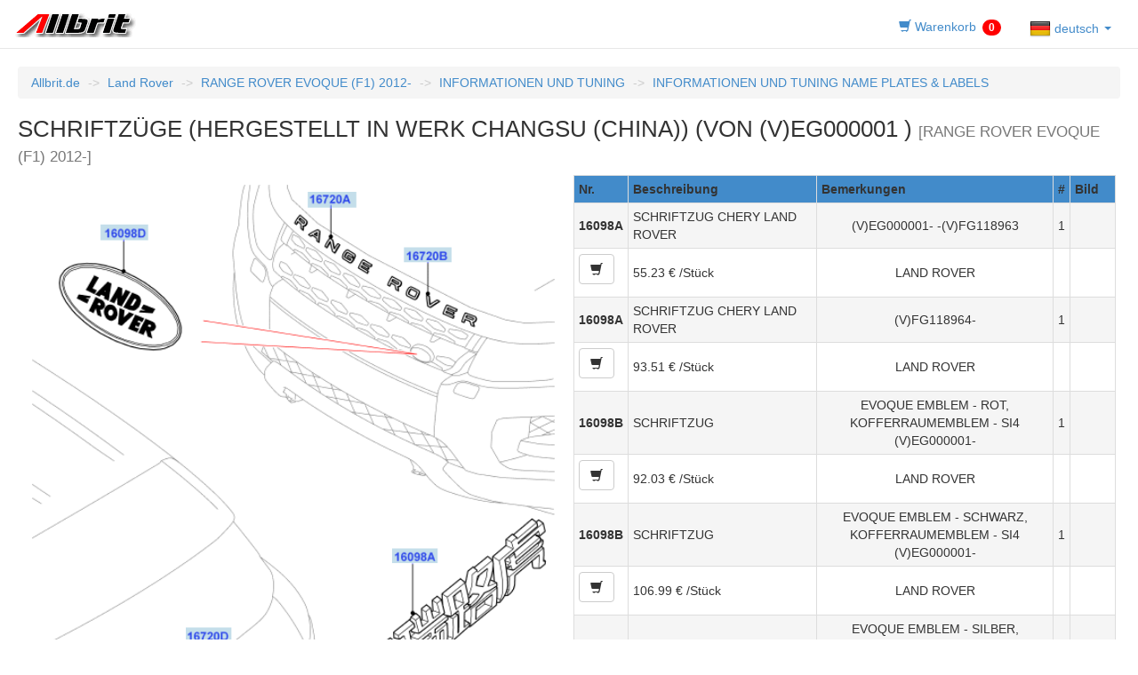

--- FILE ---
content_type: text/html;charset=UTF-8
request_url: https://allbrit.de/epc.cfm?PAGE=1000105G&CAR=TLH&SPRACHE=DE
body_size: 42464
content:

<!DOCTYPE HTML>
<html lang="DE">
<head>
    <meta charset="utf-8">
    <meta http-equiv="X-UA-Compatible" content="IE=edge">
    <!-- Bootstrap -->
    <link href="/css/bootstrap.min.css" rel="stylesheet"/>
    <!--[if lt IE 9]>
    <script src="https://cdnjs.cloudflare.com/ajax/libs/html5shiv/3.7.3/html5shiv.js"></script>
    <script src="https://oss.maxcdn.com/respond/1.4.2/respond.min.js"></script>
    <![endif]-->
    <meta name="robots" content="index, follow">
    <meta name="google-site-verification" content="HZyJmYbwTGVKXxfhraw8Y5DvfacOiN61ECJlMKoW_2s"/>
    <meta name="description" content="Allbrit Ersatzteile für RANGE ROVER EVOQUE (F1) 2012-">
    <meta name="keywords" content="Allbrit Shop für RANGE ROVER EVOQUE (F1) 2012-">
    <meta name="viewport" content="width=device-width, initial-scale=1">
    <link rel="icon" href="/favicon.ico" type="image/vnd.microsoft.icon">
    
    <link rel="shortcut icon" href="/favicon.ico" type="image/vnd.microsoft.icon">
    
    <script src="https://code.jquery.com/jquery-1.12.4.min.js" integrity="sha256-ZosEbRLbNQzLpnKIkEdrPv7lOy9C27hHQ+Xp8a4MxAQ=" crossorigin="anonymous"></script>
    <script src="https://maxcdn.bootstrapcdn.com/bootstrap/3.2.0/js/bootstrap.js"></script>
	<script src="/js/etk.js"></script>
    <title>SCHRIFTZÜGE (HERGESTELLT IN WERK CHANGSU (CHINA)) (VON (V)EG000001 ) - RANGE ROVER EVOQUE (F1) 2012-</title>
</head>
<body>


<nav class="navbar navbar-default navbar-static-top" style="background-color: #FFF; height: 55px;">
<div class="container" style="width: 100%;">
<a class="navbar-brand" href="https://allbrit.de">
<img alt='Allbrit.de logo' style="margin-top: 0px; margin-left: 10px; " src="/images/head_Allbrit.gif" />
</a>






<ul class="nav nav-pills" style="float: right; margin-top: 10px; margin-right: 10px; min-width: 70px;">
<li class="nav-item">
<a href="#" id="cart_button" data-SPRACHE="DE">
 
<span class="glyphicon glyphicon-shopping-cart"></span><span class="hidden-xs hidden-sm hidden-md"> Warenkorb</span>

<span class="badge badge-danger" style="background-color: red; top:2px; display:;" id="cart_info">0</span>
</a>
</li>
<li class="dropdown">
<a class="dropdown-toggle" data-toggle="dropdown" href="#">
 
    <img alt="deutsch" src="/images/flags/xde.png">
    <span style='height:24px; vertical-align: middle;'>  deutsch</span>


<span class='caret'></span>
</a>
<ul class="dropdown-menu">
 
<li><a href="/epc.cfm?CAR=TLH&SPRACHE=DE&PAGE=1000105G"><img alt='deutsch' src='/images/flags/xde.png'>  deutsch</a></li>

<li><a href="/epc.cfm?CAR=TLH&SPRACHE=EN&PAGE=1000105G"><img alt='english' src='/images/flags/xen.png'>  english</a></li>

<li><a href="/epc.cfm?CAR=TLH&SPRACHE=ES&PAGE=1000105G"><img alt='español' src='/images/flags/xes.png'>  español</a></li>

<li><a href="/epc.cfm?CAR=TLH&SPRACHE=FR&PAGE=1000105G"><img alt='francaise' src='/images/flags/xfr.png'>  francaise</a></li>

<li><a href="/epc.cfm?CAR=TLH&SPRACHE=IT&PAGE=1000105G"><img alt='italiano' src='/images/flags/xit.png'>  italiano</a></li>

<li><a href="/epc.cfm?CAR=TLH&SPRACHE=JA&PAGE=1000105G"><img alt='日本語' src='/images/flags/xja.png'>  日本語</a></li>

<li><a href="/epc.cfm?CAR=TLH&SPRACHE=NL&PAGE=1000105G"><img alt='nederlands' src='/images/flags/xnl.png'>  nederlands</a></li>

<li><a href="/epc.cfm?CAR=TLH&SPRACHE=PT&PAGE=1000105G"><img alt='português' src='/images/flags/xpt.png'>  português</a></li>

<li><a href="/epc.cfm?CAR=TLH&SPRACHE=RU&PAGE=1000105G"><img alt='Русский' src='/images/flags/xru.png'>  Русский</a></li>

</ul>
</li>
</ul>

</div>
</nav>
<div id='cat_content' class='cat_content'>

<button class="btn btn-primary hidden-lg hidden-md hidden-sm btn-block" type="button" data-toggle="collapse" data-target="#collapseExample" aria-expanded="false" aria-controls="collapseExample">Navigation</button><div class="bread collapse" id="collapseExample">

<ol class="breadcrumb" id="breadcrumbs">
<li><a href='https://allbrit.de?SPRACHE=DE'>Allbrit.de</a></li>
<li class='active hidden-xs'><a href="https://allbrit.de/LR.cfm?SPRACHE=DE">Land Rover</a></li>
<li class='active hidden-lg hidden-md hidden-sm' style='display: block;'><a href="https://allbrit.de/LR.cfm?SPRACHE=DE">Land Rover</a></li>
<li class='active hidden-xs'><a href="https://allbrit.de/select.cfm?CAR=TLH&SPRACHE=DE">RANGE ROVER EVOQUE (F1) 2012-</a></li>
<li class='active hidden-lg hidden-md hidden-sm' style='display: block;'><a href="https://allbrit.de/select.cfm?CAR=TLH&SPRACHE=DE">RANGE ROVER EVOQUE (F1) 2012-</a></li>


<li class='active hidden-xs'><a href="https://allbrit.de/select.cfm?CAR=TLH&SPRACHE=DE&PAGE=1">INFORMATIONEN UND TUNING</a></li>
<li class='active hidden-lg hidden-md hidden-sm' style='display: block;'><a href="https://allbrit.de/select.cfm?CAR=TLH&SPRACHE=DE&PAGE=1">INFORMATIONEN UND TUNING</a></li>

<li class='active hidden-xs'><a href="https://allbrit.de/select.cfm?CAR=TLH&SPRACHE=DE&PAGE=10001">INFORMATIONEN UND TUNING NAME PLATES & LABELS</a></li>
<li class='active hidden-lg hidden-md hidden-sm' style='display: block;'><a href="https://allbrit.de/select.cfm?CAR=TLH&SPRACHE=DE&PAGE=10001">INFORMATIONEN UND TUNING NAME PLATES & LABELS</a></li>

</ol>

</div>



<h1 id='main_title' style='font-size: 26px; margin-top: 10px;'>SCHRIFTZÜGE (HERGESTELLT IN WERK CHANGSU (CHINA)) (VON (V)EG000001 ) <small>[RANGE ROVER EVOQUE (F1) 2012-]</small></h1>


<span id='svgspan' class='col-xs-48 col-sm-48 col-md-24' style='float: left; '>
<svg id="svgcode" version="1.1" xmlns="http://www.w3.org/2000/svg" xmlns:xlink="http://www.w3.org/1999/xlink" 
viewBox="0 0 547 756" >
<title>SCHRIFTZÜGE (HERGESTELLT IN WERK CHANGSU (CHINA)) (VON (V)EG000001 ) - RANGE ROVER EVOQUE (F1) 2012-</title>
<image style="vertical-align:top" xlink:href="/images/LRE/cat/fn/C025860001.png" src="/images/LRE/cat/fn/C025860001.png" height="756px" width="547px"></image>

<polygon 
id='map_16098A' 
points="373,377 419,377 419,392 373,392" opacity="0.4" 
fill="#6dadcb" 
style="cursor: pointer"; 
onmouseover="map_over('16098A')" 
onmouseout="map_disover('16098A')" 
onclick="scroll_to_part('16098A')" />

<polygon 
id='map_16098B' 
points="364,634 409,634 409,649 364,649" opacity="0.4" 
fill="#6dadcb" 
style="cursor: pointer"; 
onmouseover="map_over('16098B')" 
onmouseout="map_disover('16098B')" 
onclick="scroll_to_part('16098B')" />

<polygon 
id='map_16098C' 
points="361,720 407,720 407,734 361,734" opacity="0.4" 
fill="#6dadcb" 
style="cursor: pointer"; 
onmouseover="map_over('16098C')" 
onmouseout="map_disover('16098C')" 
onclick="scroll_to_part('16098C')" />

<polygon 
id='map_16098D' 
points="79,50 127,50 127,66 79,66" opacity="0.4" 
fill="#6dadcb" 
style="cursor: pointer"; 
onmouseover="map_over('16098D')" 
onmouseout="map_disover('16098D')" 
onclick="scroll_to_part('16098D')" />

<polygon 
id='map_16720A' 
points="288,17 337,17 337,33 288,33" opacity="0.4" 
fill="#6dadcb" 
style="cursor: pointer"; 
onmouseover="map_over('16720A')" 
onmouseout="map_disover('16720A')" 
onclick="scroll_to_part('16720A')" />

<polygon 
id='map_16720B' 
points="385,73 433,73 433,88 385,88" opacity="0.4" 
fill="#6dadcb" 
style="cursor: pointer"; 
onmouseover="map_over('16720B')" 
onmouseout="map_disover('16720B')" 
onclick="scroll_to_part('16720B')" />

<polygon 
id='map_16720C' 
points="55,520 101,520 101,536 55,536" opacity="0.4" 
fill="#6dadcb" 
style="cursor: pointer"; 
onmouseover="map_over('16720C')" 
onmouseout="map_disover('16720C')" 
onclick="scroll_to_part('16720C')" />

<polygon 
id='map_16720D' 
points="165,457 211,457 211,473 165,473" opacity="0.4" 
fill="#6dadcb" 
style="cursor: pointer"; 
onmouseover="map_over('16720D')" 
onmouseout="map_disover('16720D')" 
onclick="scroll_to_part('16720D')" />
  
</svg>
    

</span>

<div class='Ctree col-xs-48 col-sm-48 col-md-24' style='float: right;'>

<script>$(function(){$('[data-toggle="modal"]').tooltip()})</script>

<table class='sub_parts table table-bordered table-condensed'>			
    <tr style='background-color: #428bca;'>
	<th width="20">Nr.</th>
	
	<th>Beschreibung</th>
	<th>Bemerkungen</th>
	<th class='hidden-xs hidden-sm'>#</th>
	
	<th class='hidden-sm hidden-xs'>Bild</th>
	
	</tr>

    
    
    <tr data-part='part_16098A' class='one_part active' style='cursor:pointer;' onmouseout="map_disover2('16098A')" onmouseover="map_over2('16098A')" onClick="scroll_to_callout('16098A')">
    <td style="text-align:center; vertical-align:middle; font-weight:bold">16098A</td>
    
    <td style="vertical-align:middle; ">SCHRIFTZUG CHERY LAND ROVER </td>
    <td style="text-align:center; vertical-align:middle"> 
    (V)EG000001- -(V)FG118963
    </td>
    <td class='hidden-xs hidden-sm' style="text-align:center; vertical-align:middle;">1</td>
    
   <td>
   
    
    
     </td>
     </tr>
     
<tr class="one_part">
<td>

<span title='1x in den Warenkorb legen' data-toggle='modal' aria-hidden='true' style='text-align:center; vertical-align:middle' class='btn btn-default glyphicon glyphicon-shopping-cart buycart' 
data-CAR="TLH" 
data-PAGE="1000105G" 
data-CALLOUT="16098A" 
data-SKU="N210bgzx5XaS4FKaW1BKxQ==" 
data-UOI="1"
data-BRAND="LAND ROVER" 
data-SPRACHE="DE"
data-MATCHCODE="SCHRIFTZUG">
</span>

</td>

<td style="vertical-align:middle;  ">55.23 &euro; /Stück</td>
<td  style="text-align:center; vertical-align:middle;"> LAND ROVER </td>
<td class="hidden-xs hidden-sm" style="text-align:center; vertical-align:middle;"></td>
<td>
   
    
    
     </td>
</tr>

    <tr data-part='part_16098A' class='one_part active' style='cursor:pointer;' onmouseout="map_disover2('16098A')" onmouseover="map_over2('16098A')" onClick="scroll_to_callout('16098A')">
    <td style="text-align:center; vertical-align:middle; font-weight:bold">16098A</td>
    
    <td style="vertical-align:middle; ">SCHRIFTZUG CHERY LAND ROVER </td>
    <td style="text-align:center; vertical-align:middle"> 
    (V)FG118964- 
    </td>
    <td class='hidden-xs hidden-sm' style="text-align:center; vertical-align:middle;">1</td>
    
   <td>
   
    
    
     </td>
     </tr>
     
<tr class="one_part">
<td>

<span title='1x in den Warenkorb legen' data-toggle='modal' aria-hidden='true' style='text-align:center; vertical-align:middle' class='btn btn-default glyphicon glyphicon-shopping-cart buycart' 
data-CAR="TLH" 
data-PAGE="1000105G" 
data-CALLOUT="16098A" 
data-SKU="XdHLyECso6MovIAWsqyX0A==" 
data-UOI="1"
data-BRAND="LAND ROVER" 
data-SPRACHE="DE"
data-MATCHCODE="SCHRIFTZUG">
</span>

</td>

<td style="vertical-align:middle;  ">93.51 &euro; /Stück</td>
<td  style="text-align:center; vertical-align:middle;"> LAND ROVER </td>
<td class="hidden-xs hidden-sm" style="text-align:center; vertical-align:middle;"></td>
<td>
   
    
    
     </td>
</tr>

    <tr data-part='part_16098B' class='one_part active' style='cursor:pointer;' onmouseout="map_disover2('16098B')" onmouseover="map_over2('16098B')" onClick="scroll_to_callout('16098B')">
    <td style="text-align:center; vertical-align:middle; font-weight:bold">16098B</td>
    
    <td style="vertical-align:middle; ">SCHRIFTZUG </td>
    <td style="text-align:center; vertical-align:middle"> 
    EVOQUE EMBLEM - ROT, KOFFERRAUMEMBLEM - SI4<br> (V)EG000001- 
    </td>
    <td class='hidden-xs hidden-sm' style="text-align:center; vertical-align:middle;">1</td>
    
   <td>
   
    
    
     </td>
     </tr>
     
<tr class="one_part">
<td>

<span title='1x in den Warenkorb legen' data-toggle='modal' aria-hidden='true' style='text-align:center; vertical-align:middle' class='btn btn-default glyphicon glyphicon-shopping-cart buycart' 
data-CAR="TLH" 
data-PAGE="1000105G" 
data-CALLOUT="16098B" 
data-SKU="a233sc55aoXXDYf9fxiEcw==" 
data-UOI="1"
data-BRAND="LAND ROVER" 
data-SPRACHE="DE"
data-MATCHCODE="SCHRIFTZUG">
</span>

</td>

<td style="vertical-align:middle;  ">92.03 &euro; /Stück</td>
<td  style="text-align:center; vertical-align:middle;"> LAND ROVER </td>
<td class="hidden-xs hidden-sm" style="text-align:center; vertical-align:middle;"></td>
<td>
   
    
    
     </td>
</tr>

    <tr data-part='part_16098B' class='one_part active' style='cursor:pointer;' onmouseout="map_disover2('16098B')" onmouseover="map_over2('16098B')" onClick="scroll_to_callout('16098B')">
    <td style="text-align:center; vertical-align:middle; font-weight:bold">16098B</td>
    
    <td style="vertical-align:middle; ">SCHRIFTZUG </td>
    <td style="text-align:center; vertical-align:middle"> 
    EVOQUE EMBLEM - SCHWARZ, KOFFERRAUMEMBLEM - SI4<br> (V)EG000001- 
    </td>
    <td class='hidden-xs hidden-sm' style="text-align:center; vertical-align:middle;">1</td>
    
   <td>
   
    
    
     </td>
     </tr>
     
<tr class="one_part">
<td>

<span title='1x in den Warenkorb legen' data-toggle='modal' aria-hidden='true' style='text-align:center; vertical-align:middle' class='btn btn-default glyphicon glyphicon-shopping-cart buycart' 
data-CAR="TLH" 
data-PAGE="1000105G" 
data-CALLOUT="16098B" 
data-SKU="QghaOUu4eeGRGjhg3RBZqQ==" 
data-UOI="1"
data-BRAND="LAND ROVER" 
data-SPRACHE="DE"
data-MATCHCODE="SCHRIFTZUG">
</span>

</td>

<td style="vertical-align:middle;  ">106.99 &euro; /Stück</td>
<td  style="text-align:center; vertical-align:middle;"> LAND ROVER </td>
<td class="hidden-xs hidden-sm" style="text-align:center; vertical-align:middle;"></td>
<td>
   
    
    
     </td>
</tr>

    <tr data-part='part_16098B' class='one_part active' style='cursor:pointer;' onmouseout="map_disover2('16098B')" onmouseover="map_over2('16098B')" onClick="scroll_to_callout('16098B')">
    <td style="text-align:center; vertical-align:middle; font-weight:bold">16098B</td>
    
    <td style="vertical-align:middle; ">SCHRIFTZUG </td>
    <td style="text-align:center; vertical-align:middle"> 
    EVOQUE EMBLEM - SILBER, KOFFERRAUMEMBLEM - SI4<br> (V)EG000001- 
    </td>
    <td class='hidden-xs hidden-sm' style="text-align:center; vertical-align:middle;">1</td>
    
   <td>
   
    
    
     </td>
     </tr>
     
<tr class="one_part">
<td>

<span title='1x in den Warenkorb legen' data-toggle='modal' aria-hidden='true' style='text-align:center; vertical-align:middle' class='btn btn-default glyphicon glyphicon-shopping-cart buycart' 
data-CAR="TLH" 
data-PAGE="1000105G" 
data-CALLOUT="16098B" 
data-SKU="VH0+LhNdNBP8C1iYDQD9cg==" 
data-UOI="1"
data-BRAND="LAND ROVER" 
data-SPRACHE="DE"
data-MATCHCODE="SCHRIFTZUG">
</span>

</td>

<td style="vertical-align:middle;  ">92.03 &euro; /Stück</td>
<td  style="text-align:center; vertical-align:middle;"> LAND ROVER </td>
<td class="hidden-xs hidden-sm" style="text-align:center; vertical-align:middle;"></td>
<td>
   
    
    
     </td>
</tr>

    <tr data-part='part_16098C' class='one_part active' style='cursor:pointer;' onmouseout="map_disover2('16098C')" onmouseover="map_over2('16098C')" onClick="scroll_to_callout('16098C')">
    <td style="text-align:center; vertical-align:middle; font-weight:bold">16098C</td>
    
    <td style="vertical-align:middle; ">SCHRIFTZUG </td>
    <td style="text-align:center; vertical-align:middle"> 
    EVOQUE EMBLEM - ROT, OHNE KOFFERRAUMEMBLEM<br> (V)EG000001- -(V)GG134737
    </td>
    <td class='hidden-xs hidden-sm' style="text-align:center; vertical-align:middle;">1</td>
    
   <td>
   
    
    
     </td>
     </tr>
     
<tr class="one_part">
<td>

<span title='1x in den Warenkorb legen' data-toggle='modal' aria-hidden='true' style='text-align:center; vertical-align:middle' class='btn btn-default glyphicon glyphicon-shopping-cart buycart' 
data-CAR="TLH" 
data-PAGE="1000105G" 
data-CALLOUT="16098C" 
data-SKU="MRaqsbtvNdAuhxeoQnOVxg==" 
data-UOI="1"
data-BRAND="LAND ROVER" 
data-SPRACHE="DE"
data-MATCHCODE="SCHRIFTZUG">
</span>

</td>

<td style="vertical-align:middle;  ">128.71 &euro; /Stück</td>
<td  style="text-align:center; vertical-align:middle;"> LAND ROVER </td>
<td class="hidden-xs hidden-sm" style="text-align:center; vertical-align:middle;"></td>
<td>
   
    
    
     </td>
</tr>

    <tr data-part='part_16098C' class='one_part active' style='cursor:pointer;' onmouseout="map_disover2('16098C')" onmouseover="map_over2('16098C')" onClick="scroll_to_callout('16098C')">
    <td style="text-align:center; vertical-align:middle; font-weight:bold">16098C</td>
    
    <td style="vertical-align:middle; ">SCHRIFTZUG </td>
    <td style="text-align:center; vertical-align:middle"> 
    EVOQUE EMBLEM - ROT, OHNE KOFFERRAUMEMBLEM<br> (V)GG134738- 
    </td>
    <td class='hidden-xs hidden-sm' style="text-align:center; vertical-align:middle;">1</td>
    
   <td>
   
    
    
     </td>
     </tr>
     
<tr class="one_part">
<td>

<span title='1x in den Warenkorb legen' data-toggle='modal' aria-hidden='true' style='text-align:center; vertical-align:middle' class='btn btn-default glyphicon glyphicon-shopping-cart buycart' 
data-CAR="TLH" 
data-PAGE="1000105G" 
data-CALLOUT="16098C" 
data-SKU="MRaqsbtvNdAuhxeoQnOVxg==" 
data-UOI="1"
data-BRAND="LAND ROVER" 
data-SPRACHE="DE"
data-MATCHCODE="SCHRIFTZUG">
</span>

</td>

<td style="vertical-align:middle;  ">128.71 &euro; /Stück</td>
<td  style="text-align:center; vertical-align:middle;"> LAND ROVER </td>
<td class="hidden-xs hidden-sm" style="text-align:center; vertical-align:middle;"></td>
<td>
   
    
    
     </td>
</tr>

    <tr data-part='part_16098C' class='one_part active' style='cursor:pointer;' onmouseout="map_disover2('16098C')" onmouseover="map_over2('16098C')" onClick="scroll_to_callout('16098C')">
    <td style="text-align:center; vertical-align:middle; font-weight:bold">16098C</td>
    
    <td style="vertical-align:middle; ">SCHRIFTZUG </td>
    <td style="text-align:center; vertical-align:middle"> 
    EVOQUE EMBLEM - SCHWARZ, OHNE KOFFERRAUMEMBLEM<br> (V)EG000001- 
    </td>
    <td class='hidden-xs hidden-sm' style="text-align:center; vertical-align:middle;">1</td>
    
   <td>
   
    
    
     </td>
     </tr>
     
<tr class="one_part">
<td>

<span title='1x in den Warenkorb legen' data-toggle='modal' aria-hidden='true' style='text-align:center; vertical-align:middle' class='btn btn-default glyphicon glyphicon-shopping-cart buycart' 
data-CAR="TLH" 
data-PAGE="1000105G" 
data-CALLOUT="16098C" 
data-SKU="Nf4SKBPBnsPqmVZr2kHbCw==" 
data-UOI="1"
data-BRAND="LAND ROVER" 
data-SPRACHE="DE"
data-MATCHCODE="SCHRIFTZUG">
</span>

</td>

<td style="vertical-align:middle;  ">93.80 &euro; /Stück</td>
<td  style="text-align:center; vertical-align:middle;"> LAND ROVER </td>
<td class="hidden-xs hidden-sm" style="text-align:center; vertical-align:middle;"></td>
<td>
   
    
    
     </td>
</tr>

    <tr data-part='part_16098C' class='one_part active' style='cursor:pointer;' onmouseout="map_disover2('16098C')" onmouseover="map_over2('16098C')" onClick="scroll_to_callout('16098C')">
    <td style="text-align:center; vertical-align:middle; font-weight:bold">16098C</td>
    
    <td style="vertical-align:middle; ">SCHRIFTZUG </td>
    <td style="text-align:center; vertical-align:middle"> 
    EVOQUE EMBLEM - SILBER, OHNE KOFFERRAUMEMBLEM<br> (V)EG000001- -(V)GG134737
    </td>
    <td class='hidden-xs hidden-sm' style="text-align:center; vertical-align:middle;">1</td>
    
   <td>
   
    
    
     </td>
     </tr>
     
<tr class="one_part">
<td>

<span title='1x in den Warenkorb legen' data-toggle='modal' aria-hidden='true' style='text-align:center; vertical-align:middle' class='btn btn-default glyphicon glyphicon-shopping-cart buycart' 
data-CAR="TLH" 
data-PAGE="1000105G" 
data-CALLOUT="16098C" 
data-SKU="NA0Piuxcs8kS1SOHCPOwOw==" 
data-UOI="1"
data-BRAND="LAND ROVER" 
data-SPRACHE="DE"
data-MATCHCODE="SCHRIFTZUG">
</span>

</td>

<td style="vertical-align:middle;  ">128.71 &euro; /Stück</td>
<td  style="text-align:center; vertical-align:middle;"> LAND ROVER </td>
<td class="hidden-xs hidden-sm" style="text-align:center; vertical-align:middle;"></td>
<td>
   
    
    
     </td>
</tr>

    <tr data-part='part_16098C' class='one_part active' style='cursor:pointer;' onmouseout="map_disover2('16098C')" onmouseover="map_over2('16098C')" onClick="scroll_to_callout('16098C')">
    <td style="text-align:center; vertical-align:middle; font-weight:bold">16098C</td>
    
    <td style="vertical-align:middle; ">SCHRIFTZUG </td>
    <td style="text-align:center; vertical-align:middle"> 
    EVOQUE EMBLEM - SILBER, OHNE KOFFERRAUMEMBLEM<br> (V)GG134738- 
    </td>
    <td class='hidden-xs hidden-sm' style="text-align:center; vertical-align:middle;">1</td>
    
   <td>
   
    
    
     </td>
     </tr>
     
<tr class="one_part">
<td>

<span title='1x in den Warenkorb legen' data-toggle='modal' aria-hidden='true' style='text-align:center; vertical-align:middle' class='btn btn-default glyphicon glyphicon-shopping-cart buycart' 
data-CAR="TLH" 
data-PAGE="1000105G" 
data-CALLOUT="16098C" 
data-SKU="NA0Piuxcs8kS1SOHCPOwOw==" 
data-UOI="1"
data-BRAND="LAND ROVER" 
data-SPRACHE="DE"
data-MATCHCODE="SCHRIFTZUG">
</span>

</td>

<td style="vertical-align:middle;  ">128.71 &euro; /Stück</td>
<td  style="text-align:center; vertical-align:middle;"> LAND ROVER </td>
<td class="hidden-xs hidden-sm" style="text-align:center; vertical-align:middle;"></td>
<td>
   
    
    
     </td>
</tr>

    <tr data-part='part_16098D' class='one_part active' style='cursor:pointer;' onmouseout="map_disover2('16098D')" onmouseover="map_over2('16098D')" onClick="scroll_to_callout('16098D')">
    <td style="text-align:center; vertical-align:middle; font-weight:bold">16098D</td>
    
    <td style="vertical-align:middle; ">SCHRIFTZUG LAND ROVER, KÜHLERGRILL </td>
    <td style="text-align:center; vertical-align:middle"> 
    MIT GESCHWINDIGKEITSREGELSYSTEM<br> (V)EG000001- 
    </td>
    <td class='hidden-xs hidden-sm' style="text-align:center; vertical-align:middle;">1</td>
    
   <td>
   
    
    
    <span title='Foto' data-toggle='modal' data-target='#myModal' aria-hidden='true' 
    style='text-align:center; vertical-align:middle' 
    onclick='get_popup("DE","LR053190","photo")' 
    class='btn btn-default glyphicon glyphicon-camera'>
    </span>
    
     </td>
     </tr>
     
<tr class="one_part">
<td>

<span title='1x in den Warenkorb legen' data-toggle='modal' aria-hidden='true' style='text-align:center; vertical-align:middle' class='btn btn-default glyphicon glyphicon-shopping-cart buycart' 
data-CAR="TLH" 
data-PAGE="1000105G" 
data-CALLOUT="16098D" 
data-SKU="0d5MO2nWiaFn51YDBZt0uw==" 
data-UOI="1"
data-BRAND="LAND ROVER" 
data-SPRACHE="DE"
data-MATCHCODE="SCHRIFTZUG">
</span>

</td>

<td style="vertical-align:middle;  ">59.22 &euro; /Stück</td>
<td  style="text-align:center; vertical-align:middle;"> LAND ROVER </td>
<td class="hidden-xs hidden-sm" style="text-align:center; vertical-align:middle;"></td>
<td>
   
    
    
    <span title='Foto' data-toggle='modal' data-target='#myModal' aria-hidden='true' 
    style='text-align:center; vertical-align:middle' 
    onclick='get_popup("DE","LR053190","photo")' 
    class='btn btn-default glyphicon glyphicon-camera'>
    </span>
    
     </td>
</tr>

    <tr data-part='part_16720A' class='one_part active' style='cursor:pointer;' onmouseout="map_disover2('16720A')" onmouseover="map_over2('16720A')" onClick="scroll_to_callout('16720A')">
    <td style="text-align:center; vertical-align:middle; font-weight:bold">16720A</td>
    
    <td style="vertical-align:middle; ">SCHRIFTZUG RANGE, SANTORINI SCHWARZ, VORN </td>
    <td style="text-align:center; vertical-align:middle"> 
    (V)EG000001- 
    </td>
    <td class='hidden-xs hidden-sm' style="text-align:center; vertical-align:middle;">1</td>
    
   <td>
   
    
    
     </td>
     </tr>
     
<tr class="one_part">
<td>

<span title='1x in den Warenkorb legen' data-toggle='modal' aria-hidden='true' style='text-align:center; vertical-align:middle' class='btn btn-default glyphicon glyphicon-shopping-cart buycart' 
data-CAR="TLH" 
data-PAGE="1000105G" 
data-CALLOUT="16720A" 
data-SKU="RUKK1vWnhpWZUR0ekbJ/QQ==" 
data-UOI="1"
data-BRAND="LAND ROVER" 
data-SPRACHE="DE"
data-MATCHCODE="SCHRIFTZUG">
</span>

</td>

<td style="vertical-align:middle;  ">121.54 &euro; /Stück</td>
<td  style="text-align:center; vertical-align:middle;"> LAND ROVER </td>
<td class="hidden-xs hidden-sm" style="text-align:center; vertical-align:middle;"></td>
<td>
   
    
    
     </td>
</tr>

    <tr data-part='part_16720A' class='one_part active' style='cursor:pointer;' onmouseout="map_disover2('16720A')" onmouseover="map_over2('16720A')" onClick="scroll_to_callout('16720A')">
    <td style="text-align:center; vertical-align:middle; font-weight:bold">16720A</td>
    
    <td style="vertical-align:middle; ">SCHRIFTZUG RANGE, ATLAS, VORN </td>
    <td style="text-align:center; vertical-align:middle"> 
    (V)EG000001- 
    </td>
    <td class='hidden-xs hidden-sm' style="text-align:center; vertical-align:middle;">1</td>
    
   <td>
   
    
    
    <span title='Foto' data-toggle='modal' data-target='#myModal' aria-hidden='true' 
    style='text-align:center; vertical-align:middle' 
    onclick='get_popup("DE","LR026394","photo")' 
    class='btn btn-default glyphicon glyphicon-camera'>
    </span>
    
     </td>
     </tr>
     
<tr class="one_part">
<td>

<span title='1x in den Warenkorb legen' data-toggle='modal' aria-hidden='true' style='text-align:center; vertical-align:middle' class='btn btn-default glyphicon glyphicon-shopping-cart buycart' 
data-CAR="TLH" 
data-PAGE="1000105G" 
data-CALLOUT="16720A" 
data-SKU="SOUks48d8fkw1QVTp3LNZg==" 
data-UOI="1"
data-BRAND="LAND ROVER" 
data-SPRACHE="DE"
data-MATCHCODE="SCHRIFTZUG">
</span>

</td>

<td style="vertical-align:middle;  ">85.90 &euro; /Stück</td>
<td  style="text-align:center; vertical-align:middle;"> LAND ROVER </td>
<td class="hidden-xs hidden-sm" style="text-align:center; vertical-align:middle;"></td>
<td>
   
    
    
    <span title='Foto' data-toggle='modal' data-target='#myModal' aria-hidden='true' 
    style='text-align:center; vertical-align:middle' 
    onclick='get_popup("DE","LR026394","photo")' 
    class='btn btn-default glyphicon glyphicon-camera'>
    </span>
    
     </td>
</tr>

    <tr data-part='part_16720B' class='one_part active' style='cursor:pointer;' onmouseout="map_disover2('16720B')" onmouseover="map_over2('16720B')" onClick="scroll_to_callout('16720B')">
    <td style="text-align:center; vertical-align:middle; font-weight:bold">16720B</td>
    
    <td style="vertical-align:middle; ">SCHRIFTZUG ROVER, ATLAS, VORN </td>
    <td style="text-align:center; vertical-align:middle"> 
    (V)EG000001- 
    </td>
    <td class='hidden-xs hidden-sm' style="text-align:center; vertical-align:middle;">1</td>
    
   <td>
   
    
    
    <span title='Foto' data-toggle='modal' data-target='#myModal' aria-hidden='true' 
    style='text-align:center; vertical-align:middle' 
    onclick='get_popup("DE","LR026395","photo")' 
    class='btn btn-default glyphicon glyphicon-camera'>
    </span>
    
     </td>
     </tr>
     
<tr class="one_part">
<td>

<span title='1x in den Warenkorb legen' data-toggle='modal' aria-hidden='true' style='text-align:center; vertical-align:middle' class='btn btn-default glyphicon glyphicon-shopping-cart buycart' 
data-CAR="TLH" 
data-PAGE="1000105G" 
data-CALLOUT="16720B" 
data-SKU="Lr6EsubLDxwhhSQuRaNN0g==" 
data-UOI="1"
data-BRAND="LAND ROVER" 
data-SPRACHE="DE"
data-MATCHCODE="SCHRIFTZUG">
</span>

</td>

<td style="vertical-align:middle;  ">85.90 &euro; /Stück</td>
<td  style="text-align:center; vertical-align:middle;"> LAND ROVER </td>
<td class="hidden-xs hidden-sm" style="text-align:center; vertical-align:middle;"></td>
<td>
   
    
    
    <span title='Foto' data-toggle='modal' data-target='#myModal' aria-hidden='true' 
    style='text-align:center; vertical-align:middle' 
    onclick='get_popup("DE","LR026395","photo")' 
    class='btn btn-default glyphicon glyphicon-camera'>
    </span>
    
     </td>
</tr>

    <tr data-part='part_16720B' class='one_part active' style='cursor:pointer;' onmouseout="map_disover2('16720B')" onmouseover="map_over2('16720B')" onClick="scroll_to_callout('16720B')">
    <td style="text-align:center; vertical-align:middle; font-weight:bold">16720B</td>
    
    <td style="vertical-align:middle; ">SCHRIFTZUG ROVER, SANTORINI SCHWARZ, VORN </td>
    <td style="text-align:center; vertical-align:middle"> 
    (V)EG000001- 
    </td>
    <td class='hidden-xs hidden-sm' style="text-align:center; vertical-align:middle;">1</td>
    
   <td>
   
    
    
     </td>
     </tr>
     
<tr class="one_part">
<td>

<span title='1x in den Warenkorb legen' data-toggle='modal' aria-hidden='true' style='text-align:center; vertical-align:middle' class='btn btn-default glyphicon glyphicon-shopping-cart buycart' 
data-CAR="TLH" 
data-PAGE="1000105G" 
data-CALLOUT="16720B" 
data-SKU="Xni8a0XE/QgbG1dzW/XNpQ==" 
data-UOI="1"
data-BRAND="LAND ROVER" 
data-SPRACHE="DE"
data-MATCHCODE="SCHRIFTZUG">
</span>

</td>

<td style="vertical-align:middle;  ">121.54 &euro; /Stück</td>
<td  style="text-align:center; vertical-align:middle;"> LAND ROVER </td>
<td class="hidden-xs hidden-sm" style="text-align:center; vertical-align:middle;"></td>
<td>
   
    
    
     </td>
</tr>

    <tr data-part='part_16720C' class='one_part active' style='cursor:pointer;' onmouseout="map_disover2('16720C')" onmouseover="map_over2('16720C')" onClick="scroll_to_callout('16720C')">
    <td style="text-align:center; vertical-align:middle; font-weight:bold">16720C</td>
    
    <td style="vertical-align:middle; ">SCHRIFTZUG RANGE, SANTORINI SCHWARZ, HINTEN </td>
    <td style="text-align:center; vertical-align:middle"> 
    (V)EG000001- 
    </td>
    <td class='hidden-xs hidden-sm' style="text-align:center; vertical-align:middle;">1</td>
    
   <td>
   
    
    
     </td>
     </tr>
     
<tr class="one_part">
<td>

<span title='1x in den Warenkorb legen' data-toggle='modal' aria-hidden='true' style='text-align:center; vertical-align:middle' class='btn btn-default glyphicon glyphicon-shopping-cart buycart' 
data-CAR="TLH" 
data-PAGE="1000105G" 
data-CALLOUT="16720C" 
data-SKU="Iti97hSo5CG0YtSAxVxyEA==" 
data-UOI="1"
data-BRAND="LAND ROVER" 
data-SPRACHE="DE"
data-MATCHCODE="SCHRIFTZUG">
</span>

</td>

<td style="vertical-align:middle;  ">93.71 &euro; /Stück</td>
<td  style="text-align:center; vertical-align:middle;"> LAND ROVER </td>
<td class="hidden-xs hidden-sm" style="text-align:center; vertical-align:middle;"></td>
<td>
   
    
    
     </td>
</tr>

    <tr data-part='part_16720C' class='one_part active' style='cursor:pointer;' onmouseout="map_disover2('16720C')" onmouseover="map_over2('16720C')" onClick="scroll_to_callout('16720C')">
    <td style="text-align:center; vertical-align:middle; font-weight:bold">16720C</td>
    
    <td style="vertical-align:middle; ">SCHRIFTZUG RANGE, HINTEN, ATLAS </td>
    <td style="text-align:center; vertical-align:middle"> 
    (V)EG000001- 
    </td>
    <td class='hidden-xs hidden-sm' style="text-align:center; vertical-align:middle;">1</td>
    
   <td>
   
    
    
    <span title='Foto' data-toggle='modal' data-target='#myModal' aria-hidden='true' 
    style='text-align:center; vertical-align:middle' 
    onclick='get_popup("DE","LR053348","photo")' 
    class='btn btn-default glyphicon glyphicon-camera'>
    </span>
    
     </td>
     </tr>
     
<tr class="one_part">
<td>

<span title='1x in den Warenkorb legen' data-toggle='modal' aria-hidden='true' style='text-align:center; vertical-align:middle' class='btn btn-default glyphicon glyphicon-shopping-cart buycart' 
data-CAR="TLH" 
data-PAGE="1000105G" 
data-CALLOUT="16720C" 
data-SKU="wO3E6LeFb7dAg8NtOpp23g==" 
data-UOI="1"
data-BRAND="LAND ROVER" 
data-SPRACHE="DE"
data-MATCHCODE="SCHRIFTZUG">
</span>

</td>

<td style="vertical-align:middle;  ">97.70 &euro; /Stück</td>
<td  style="text-align:center; vertical-align:middle;"> LAND ROVER </td>
<td class="hidden-xs hidden-sm" style="text-align:center; vertical-align:middle;"></td>
<td>
   
    
    
    <span title='Foto' data-toggle='modal' data-target='#myModal' aria-hidden='true' 
    style='text-align:center; vertical-align:middle' 
    onclick='get_popup("DE","LR053348","photo")' 
    class='btn btn-default glyphicon glyphicon-camera'>
    </span>
    
     </td>
</tr>

    <tr data-part='part_16720D' class='one_part active' style='cursor:pointer;' onmouseout="map_disover2('16720D')" onmouseover="map_over2('16720D')" onClick="scroll_to_callout('16720D')">
    <td style="text-align:center; vertical-align:middle; font-weight:bold">16720D</td>
    
    <td style="vertical-align:middle; ">SCHRIFTZUG ROVER, HINTEN, ATLAS </td>
    <td style="text-align:center; vertical-align:middle"> 
    (V)EG000001- 
    </td>
    <td class='hidden-xs hidden-sm' style="text-align:center; vertical-align:middle;">1</td>
    
   <td>
   
    
    
    <span title='Foto' data-toggle='modal' data-target='#myModal' aria-hidden='true' 
    style='text-align:center; vertical-align:middle' 
    onclick='get_popup("DE","LR053349","photo")' 
    class='btn btn-default glyphicon glyphicon-camera'>
    </span>
    
     </td>
     </tr>
     
<tr class="one_part">
<td>

<span title='1x in den Warenkorb legen' data-toggle='modal' aria-hidden='true' style='text-align:center; vertical-align:middle' class='btn btn-default glyphicon glyphicon-shopping-cart buycart' 
data-CAR="TLH" 
data-PAGE="1000105G" 
data-CALLOUT="16720D" 
data-SKU="pR9twfPsWqg+A1IYeHXv6g==" 
data-UOI="1"
data-BRAND="LAND ROVER" 
data-SPRACHE="DE"
data-MATCHCODE="SCHRIFTZUG">
</span>

</td>

<td style="vertical-align:middle;  ">97.66 &euro; /Stück</td>
<td  style="text-align:center; vertical-align:middle;"> LAND ROVER </td>
<td class="hidden-xs hidden-sm" style="text-align:center; vertical-align:middle;"></td>
<td>
   
    
    
    <span title='Foto' data-toggle='modal' data-target='#myModal' aria-hidden='true' 
    style='text-align:center; vertical-align:middle' 
    onclick='get_popup("DE","LR053349","photo")' 
    class='btn btn-default glyphicon glyphicon-camera'>
    </span>
    
     </td>
</tr>

    <tr data-part='part_16720D' class='one_part active' style='cursor:pointer;' onmouseout="map_disover2('16720D')" onmouseover="map_over2('16720D')" onClick="scroll_to_callout('16720D')">
    <td style="text-align:center; vertical-align:middle; font-weight:bold">16720D</td>
    
    <td style="vertical-align:middle; ">SCHRIFTZUG ROVER, SANTORINI SCHWARZ, HINTEN </td>
    <td style="text-align:center; vertical-align:middle"> 
    (V)EG000001- 
    </td>
    <td class='hidden-xs hidden-sm' style="text-align:center; vertical-align:middle;">1</td>
    
   <td>
   
    
    
     </td>
     </tr>
     
<tr class="one_part">
<td>

<span title='1x in den Warenkorb legen' data-toggle='modal' aria-hidden='true' style='text-align:center; vertical-align:middle' class='btn btn-default glyphicon glyphicon-shopping-cart buycart' 
data-CAR="TLH" 
data-PAGE="1000105G" 
data-CALLOUT="16720D" 
data-SKU="KZTv/piuz6ZsAnM6eAi7Tg==" 
data-UOI="1"
data-BRAND="LAND ROVER" 
data-SPRACHE="DE"
data-MATCHCODE="SCHRIFTZUG">
</span>

</td>

<td style="vertical-align:middle;  ">93.71 &euro; /Stück</td>
<td  style="text-align:center; vertical-align:middle;"> LAND ROVER </td>
<td class="hidden-xs hidden-sm" style="text-align:center; vertical-align:middle;"></td>
<td>
   
    
    
     </td>
</tr>

     
</table></div>
<div class="modal fade" id="myModal" tabindex="-1" role="dialog" aria-hidden="true">
    <div class="modal-dialog modal-lg">
        <div class="modal-content" id="put_pop_here">
        </div>
    </div>
</div>
</div>
<style>
html,body{height:100%}
.cat_content{min-height:88%}
.cat_content{padding-bottom:10px}
footer{position:relative;margin-top:-40px;height:40px;clear:both;border-top:#ddd 1px solid}
body:before{content:"";height:100%;float:left;width:0;margin-top:-32767px}
</style>


<footer>
        <div class="container">
          <div class="row text-center">
            <div>
                <p style="margin-top: 15px;" class="bottom-center">
                 <em style="color:#FF0000"><strong>Allbrit liefert Originalteile von Land Rover, OEM und BRITPART ! Alle Marken finden Sie bequem zu jedem Teil im Shop.</strong></em><br />
                 Sie erhalten immer das passende Teil, denn wir prüfen jede Bestellung zur Fahrgestellnummer. <br />Anfragen vorzugsweise per Email an <a href='mailto:order@allbrit.de?subject=https://allbrit.de%2Fepc%2Ecfm?PAGE%3D1000105G%26CAR%3DTLH%26SPRACHE%3DDE&amp;body=Bitte%20die%20Fahrgestellnummer%20angeben.%20Please%20note%20VIN.'>order@Allbrit.de</a>. Irrtümer vorbehalten. Preis, Liefermöglichkeit und Lieferzeit freibleibend. Abbildungen zeigen u.U. Montagevorschläge. 
                </p>
                
               </div>
            </div>
        </div>
</footer>
 



<div class="modal fade" id="cart" style="align-content: center">
    <div class="col-lg-9 col-md-9 col-sm-9 col-xs-1"></div>
    <div class="modal-dialog col-lg-30 col-md-30 col-sm-30 col-xs-46" style="width: auto; min-width: 60%">
        <div class="modal-content">
            <div class="modal-header">
                <button type="button" class="close" data-dismiss="modal" aria-label="Close"><span aria-hidden="true">&times;</span></button>
                <h4 class="modal-title">Warenkorb</h4>
                
            </div>
            <div class="modal-body" id="cart_content">

            </div>

        </div>
        <!-- /.modal-content -->
    </div>
    <!-- /.modal-dialog -->
</div><!-- /.modal -->
<!-- #/cart form -->
<!-- #registr-->
<div class="modal fade in" id="registr_form" data-backdrop="true" style="display: none; padding-right: 16px;" aria-hidden="false">
    <div class="modal-dialog">
        <div class="modal-content">
            <div class="modal-header">
                <button type="button" class="close" data-dismiss="modal" aria-hidden="true">×</button>
                <h4 class="modal-title">Adresse</h4>
            </div>
            <div class="modal-body" id="registr_body"><div id="register">
		<form id="add_user" name="add_user" action="senden.cfm?SPRACHE=DE" method="POST" onkeydown="return event.key != 'Enter';">
		<div class="row">
		<div class="col-lg-24 col-md-24 col-sm-24 col-xs-48">
		    <strong>Vorname:</strong><br>
			<input id="user_name" name="user_name" class="form-control input" placeholder="Vorname" type="text" style="margin-bottom: 5px;">
			<strong>Nachname:</strong><br>
			<input id="user_s_name" name="user_s_name" class="form-control input" placeholder="Nachname" type="text" style="margin-bottom: 5px;">
			<strong>Email:</strong><br>
			<input id="user_email" name="user_email" class="form-control input" placeholder="Email" type="email" style="margin-bottom: 5px;">
		    <strong>Telefon:</strong><br>
			<input id="user_phone" name="user_phone" class="form-control input" placeholder="Telefon" type="text" style="margin-bottom: 5px;">
            </div>
			<div class="col-lg-24 col-md-24 col-sm-24 col-xs-48" style="vertical-align: middle;">
		    <div id="other_town_form"></div>
			<strong>Anschrift:</strong><br>
			<textarea class="form-control input" id="adress" name="adress" style="height: 153px; resize: none;" placeholder="Strasse Hausnummer Postleitzahl Ort Land"></textarea>
		</div>
	</div>
<div class="row">
		<div class="col-lg-24 col-md-24 col-sm-24 col-xs-48">
		    <strong>Zahlart:</strong><br>
             
            <div class="radio">
            <label><input type="radio" name="payment" value="Vorkasse">Vorkasse</label>
            <small class="form-text text-muted">Sie erhalten nach Auftragserfassung den Endbetrag und unsere Bankverbindung ! </small>
            </div>
            <div class="radio">
            <label><input type="radio" checked="checked" name="payment" value="PayPal">PayPal (+3,5%*)</label>
            <small class="form-text text-muted">Sie erhalten nach Auftragserfassung eine PayPal Rechnung ! PayPal Gebühren werden nicht auf unseren Rechnungen ausgewiesen.</small>
            </div>
		    </div>
			<div class="col-lg-24 col-md-24 col-sm-24 col-xs-48" style="vertical-align: middle;">
		    <div id="other_notes"></div>
			<strong>Fahrgestellnummer:</strong><br>
			<textarea class="form-control input" id="VIN" name="VIN" style="height: 153px; resize: none;" placeholder="Die Fahrgestellnummer (SAL.....) Ihres Land Rover, Notizen und Fragen bitte hier hinein ! Wir prüfen ob alle Teile zu Ihrem Wagen passen."></textarea>
		</div>
	</div>
			<div style="padding-top:10px" id="messages"></div>
            <div class="modal-footer">
        	Die Versandkosten ermitteln wir nach der Prüfung Ihrer Bestellung.
      		</div>
			<button class="btn btn-success btn-block" type="button" onclick="register_user();">Bestellung abschicken !</button>


		</form>
		</div></div>
        </div>
    </div>
</div>
<!-- #/registr -->
</body>
</html>





